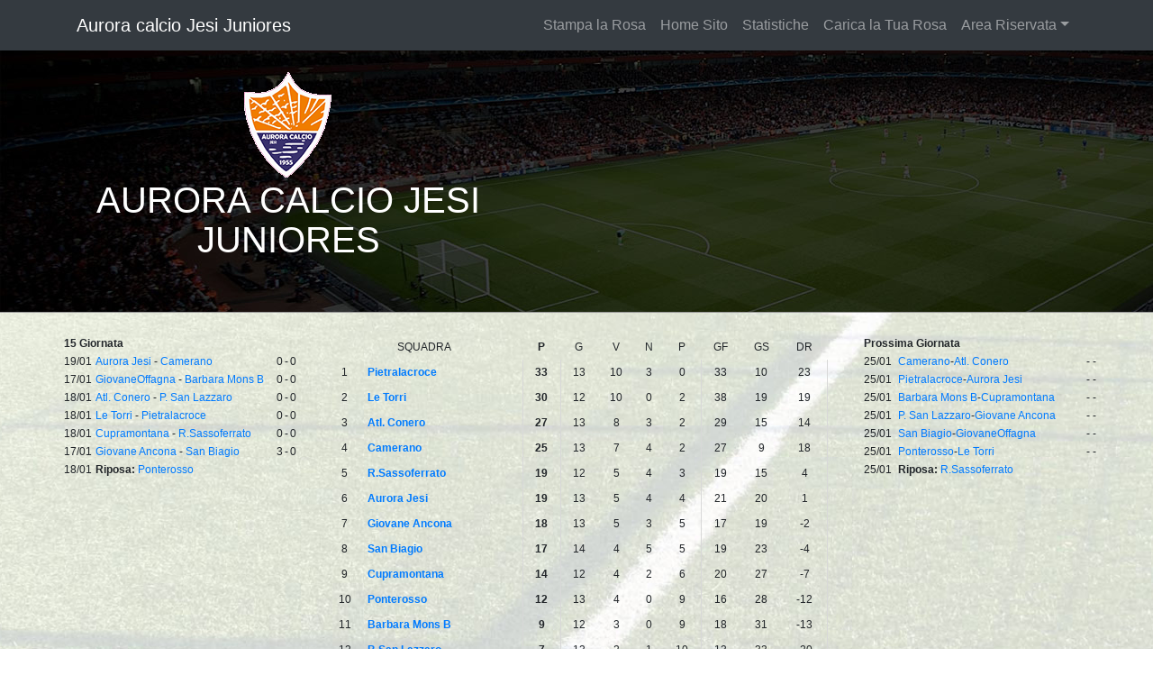

--- FILE ---
content_type: text/html; charset=UTF-8
request_url: https://www.marcheingol.it/auroracalciojesijun
body_size: 16883
content:
<!DOCTYPE html>
<html xmlns="http://www.w3.org/1999/xhtml">
<html lang="it">
<head>
    <meta charset="utf-8">
    <meta name="viewport" content="width=device-width, initial-scale=1, shrink-to-fit=no">
    <meta name="description" content="la rosa della squadra Aurora calcio Jesi Juniores">
    <meta name="author" content="">
	<meta http-equiv="pragma" content="no-cache">
    <title>Rosa Aurora calcio Jesi Juniores</title>

    <!-- Bootstrap core CSS -->
    <link href="https://www.marcheingol.it/squadre/vendor/bootstrap/css/bootstrap.css" rel="stylesheet">

    <!-- Custom styles for this template -->
    <link href="https://www.marcheingol.it/squadre/css/scrolling-nav.css" rel="stylesheet">
    <link href="https://www.marcheingol.it/squadre/css/style.css" rel="stylesheet">
	<link rel="canonical" href="https://www.marcheingol.it/auroracalciojesijun" />
	

<style>
#logo_squadra {
	float:left;
	width:1000px;
	height:200px;
}
</style>
<!-- FACEBOOK -->
<!-- FACEBOOK -->
<script language="javascript">
function noRightClick() {
if (event.button==2) {
alert('Tasto destro disibilitato.') ;
}
}
document.onmousedown=noRightClick
</script>
</head>
<body id="page-top">

    <!-- Navigation -->
    <nav class="navbar navbar-expand-lg navbar-dark bg-dark fixed-top" id="mainNav">
      <div class="container">
        <a class="navbar-brand js-scroll-trigger" href="https://www.marcheingol.it/auroracalciojesijun/">Aurora calcio Jesi Juniores</a>
        <button class="navbar-toggler" type="button" data-toggle="collapse" data-target="#navbarResponsive" aria-controls="navbarResponsive" aria-expanded="false" aria-label="Toggle navigation">
          <span class="navbar-toggler-icon"></span>
        </button>
        <div class="collapse navbar-collapse" id="navbarResponsive">
          <ul class="navbar-nav ml-auto">
            <li class="nav-item">
              <a class="nav-link js-scroll-trigger" href="https://www.marcheingol.it/auroracalciojesijun_pdf">Stampa la Rosa</a>            </li>
            <li class="nav-item">
              <a class="nav-link js-scroll-trigger" href="https://www.marcheingol.it/">Home Sito</a>            </li>
            <li class="nav-item">
              <a class="nav-link js-scroll-trigger" href="https://www.marcheingol.it/statistiche/auroracalciojesijun">Statistiche</a>            </li>
            <li class="nav-item">
            <a class="nav-link js-scroll-trigger" href="https://www.marcheingol.it/invio_rosa.php?id_squadra=004511&campionato=062651012025/2026">Carica la Tua Rosa</a>            </li>
             
              <li class="nav-item dropdown">
            <a class="nav-link dropdown-toggle" href="#" id="navbarDropdownMenuLink" data-toggle="dropdown" aria-haspopup="true" aria-expanded="false">Area Riservata</a>
            <div class="dropdown-menu" aria-labelledby="navbarDropdownMenuLink">
              <a class="dropdown-item" href="#">Modifica Info Squadra</a>
              <a class="dropdown-item" href="#">Gestione Rosa</a>
              <a class="dropdown-item" href="#">Gestione Sponsor</a>
              <a class="dropdown-item" href="https://www.marcheingol.it/login/auroracalciojesijun">Login</a>
            </div>
            </li>
                      </ul>
        </div>
      </div>
    </nav>

<script type="application/javascript">
function lancia(obj){
var index = obj.selectedIndex;
var url = obj.options[index].value;
 window.open(url);
 }
</script>

<header class="bg-primary text-white">
      <div class="container-fluid text-center">
            <div class="row">
                  <div class="col-sm-6">
                  <a href="https://www.marcheingol.it/auroracalciojesijun/"><img src="https://www.marcheingol.it/immagini/MA_immagini/loghi_squadre/004511.png" alt="Aurora calcio Jesi Juniores"/></a>
                  <h1 class="text-uppercase">Aurora calcio Jesi Juniores</h1>
                  </div>
                  <div class="col-sm-6">
                                      </div>
            </div>
      </div>
</header>
<!-- Footer -->
<footer style="border-top:1px solid #999">
  <div class="container" style="padding:1.5em 0">
	  	<div class="row">
			<div class="col-xl-3 col-lg-3 col-md-6">
				<table style="font-size:0.75em; width:100%">
					<tr>
					<td colspan="3"><b>15 Giornata</b></td>
					</tr><tr>
							<td>19/01</td>
							<td><a href="https://www.marcheingol.it/auroracalciojesijun/">Aurora Jesi</a> - <a href="https://www.marcheingol.it/cameranojuniores">Camerano</a></td><td >0</td>
							<td>-</td>
							<td>0</td></tr><tr>
							<td>17/01</td>
							<td><a href="https://www.marcheingol.it/giovaneoffagnajuniores/">GiovaneOffagna</a> - <a href="https://www.marcheingol.it/barbaramonserrajunioresb">Barbara Mons B</a></td><td >0</td>
							<td>-</td>
							<td>0</td></tr><tr>
							<td>18/01</td>
							<td><a href="https://www.marcheingol.it/atlconerojuniores/">Atl. Conero</a> - <a href="https://www.marcheingol.it/pianosanlazzarojuniores">P. San Lazzaro</a></td><td >0</td>
							<td>-</td>
							<td>0</td></tr><tr>
							<td>18/01</td>
							<td><a href="https://www.marcheingol.it/LeTorrijuniores/">Le Torri</a> - <a href="https://www.marcheingol.it/pietralacrocejuniores">Pietralacroce</a></td><td >0</td>
							<td>-</td>
							<td>0</td></tr><tr>
							<td>18/01</td>
							<td><a href="https://www.marcheingol.it/cupramontanajuniores/">Cupramontana</a> - <a href="https://www.marcheingol.it/realsassoferratojuniores">R.Sassoferrato</a></td><td >0</td>
							<td>-</td>
							<td>0</td></tr><tr>
							<td>17/01</td>
							<td><a href="https://www.marcheingol.it/giovaneanconajuniores/">Giovane Ancona</a> - <a href="https://www.marcheingol.it/sanbiagiojuniores">San Biagio</a></td><td >3</td>
							<td>-</td>
							<td>0</td></tr><tr>
							<td>18/01</td><td><b>Riposa:</b> <a href="https://www.marcheingol.it/ponterossojuniores">Ponterosso</a></td></tr>				</table>
			</div> <!-- FINE DIV COL-3 -->
			<div class="col-xl-6 col-lg-6 col-md-6">
				<div align="center">
					<table cellpadding="5" cellspacing="0" style="font-size:0.75em; width:100%">
					<tr style="text-align:center"><td colspan="2">SQUADRA</td>
					<td ><b>P</b></td>
					<td>G</td>
					<td>V</td>
					<td>N</td>
					<td>P</td>
					<td>GF</td>
					<td>GS</td>
					<td>DR</td>
					</tr>

					<tr class="classifica_footer_tr" style="text-align:center">
					<td border-right:1px solid #d8d8d8">1</td>
					<td style="text-align:left; border-right:1px solid #d8d8d8">
					<div class="classifica-squadra"><a href="https://www.marcheingol.it/pietralacrocejuniores"><b>Pietralacroce</b></a></div>
					</td>
					<td style="border-right:1px solid #d8d8d8"><b>33</b></td>
					<td >13</td>
					<td>10</td>
					<td>3</td>
					<td style="border-right:1px solid #d8d8d8">0</td>
					<td>33</td>
					<td>10</td>
					<td style="border-right:1px solid #d8d8d8">23</td>
					</tr><tr class="classifica_footer_tr" style="text-align:center">
					<td border-right:1px solid #d8d8d8">2</td>
					<td style="text-align:left; border-right:1px solid #d8d8d8">
					<div class="classifica-squadra"><a href="https://www.marcheingol.it/LeTorrijuniores"><b>Le Torri</b></a></div>
					</td>
					<td style="border-right:1px solid #d8d8d8"><b>30</b></td>
					<td >12</td>
					<td>10</td>
					<td>0</td>
					<td style="border-right:1px solid #d8d8d8">2</td>
					<td>38</td>
					<td>19</td>
					<td style="border-right:1px solid #d8d8d8">19</td>
					</tr><tr class="classifica_footer_tr" style="text-align:center">
					<td border-right:1px solid #d8d8d8">3</td>
					<td style="text-align:left; border-right:1px solid #d8d8d8">
					<div class="classifica-squadra"><a href="https://www.marcheingol.it/atlconerojuniores"><b>Atl. Conero</b></a></div>
					</td>
					<td style="border-right:1px solid #d8d8d8"><b>27</b></td>
					<td >13</td>
					<td>8</td>
					<td>3</td>
					<td style="border-right:1px solid #d8d8d8">2</td>
					<td>29</td>
					<td>15</td>
					<td style="border-right:1px solid #d8d8d8">14</td>
					</tr><tr class="classifica_footer_tr" style="text-align:center">
					<td border-right:1px solid #d8d8d8">4</td>
					<td style="text-align:left; border-right:1px solid #d8d8d8">
					<div class="classifica-squadra"><a href="https://www.marcheingol.it/cameranojuniores"><b>Camerano</b></a></div>
					</td>
					<td style="border-right:1px solid #d8d8d8"><b>25</b></td>
					<td >13</td>
					<td>7</td>
					<td>4</td>
					<td style="border-right:1px solid #d8d8d8">2</td>
					<td>27</td>
					<td>9</td>
					<td style="border-right:1px solid #d8d8d8">18</td>
					</tr><tr class="classifica_footer_tr" style="text-align:center">
					<td border-right:1px solid #d8d8d8">5</td>
					<td style="text-align:left; border-right:1px solid #d8d8d8">
					<div class="classifica-squadra"><a href="https://www.marcheingol.it/realsassoferratojuniores"><b>R.Sassoferrato</b></a></div>
					</td>
					<td style="border-right:1px solid #d8d8d8"><b>19</b></td>
					<td >12</td>
					<td>5</td>
					<td>4</td>
					<td style="border-right:1px solid #d8d8d8">3</td>
					<td>19</td>
					<td>15</td>
					<td style="border-right:1px solid #d8d8d8">4</td>
					</tr><tr class="classifica_footer_tr" style="text-align:center">
					<td border-right:1px solid #d8d8d8">6</td>
					<td style="text-align:left; border-right:1px solid #d8d8d8">
					<div class="classifica-squadra"><a href="https://www.marcheingol.it/auroracalciojesijun"><b>Aurora Jesi</b></a></div>
					</td>
					<td style="border-right:1px solid #d8d8d8"><b>19</b></td>
					<td >13</td>
					<td>5</td>
					<td>4</td>
					<td style="border-right:1px solid #d8d8d8">4</td>
					<td>21</td>
					<td>20</td>
					<td style="border-right:1px solid #d8d8d8">1</td>
					</tr><tr class="classifica_footer_tr" style="text-align:center">
					<td border-right:1px solid #d8d8d8">7</td>
					<td style="text-align:left; border-right:1px solid #d8d8d8">
					<div class="classifica-squadra"><a href="https://www.marcheingol.it/giovaneanconajuniores"><b>Giovane Ancona</b></a></div>
					</td>
					<td style="border-right:1px solid #d8d8d8"><b>18</b></td>
					<td >13</td>
					<td>5</td>
					<td>3</td>
					<td style="border-right:1px solid #d8d8d8">5</td>
					<td>17</td>
					<td>19</td>
					<td style="border-right:1px solid #d8d8d8">-2</td>
					</tr><tr class="classifica_footer_tr" style="text-align:center">
					<td border-right:1px solid #d8d8d8">8</td>
					<td style="text-align:left; border-right:1px solid #d8d8d8">
					<div class="classifica-squadra"><a href="https://www.marcheingol.it/sanbiagiojuniores"><b>San Biagio</b></a></div>
					</td>
					<td style="border-right:1px solid #d8d8d8"><b>17</b></td>
					<td >14</td>
					<td>4</td>
					<td>5</td>
					<td style="border-right:1px solid #d8d8d8">5</td>
					<td>19</td>
					<td>23</td>
					<td style="border-right:1px solid #d8d8d8">-4</td>
					</tr><tr class="classifica_footer_tr" style="text-align:center">
					<td border-right:1px solid #d8d8d8">9</td>
					<td style="text-align:left; border-right:1px solid #d8d8d8">
					<div class="classifica-squadra"><a href="https://www.marcheingol.it/cupramontanajuniores"><b>Cupramontana</b></a></div>
					</td>
					<td style="border-right:1px solid #d8d8d8"><b>14</b></td>
					<td >12</td>
					<td>4</td>
					<td>2</td>
					<td style="border-right:1px solid #d8d8d8">6</td>
					<td>20</td>
					<td>27</td>
					<td style="border-right:1px solid #d8d8d8">-7</td>
					</tr><tr class="classifica_footer_tr" style="text-align:center">
					<td border-right:1px solid #d8d8d8">10</td>
					<td style="text-align:left; border-right:1px solid #d8d8d8">
					<div class="classifica-squadra"><a href="https://www.marcheingol.it/ponterossojuniores"><b>Ponterosso</b></a></div>
					</td>
					<td style="border-right:1px solid #d8d8d8"><b>12</b></td>
					<td >13</td>
					<td>4</td>
					<td>0</td>
					<td style="border-right:1px solid #d8d8d8">9</td>
					<td>16</td>
					<td>28</td>
					<td style="border-right:1px solid #d8d8d8">-12</td>
					</tr><tr class="classifica_footer_tr" style="text-align:center">
					<td border-right:1px solid #d8d8d8">11</td>
					<td style="text-align:left; border-right:1px solid #d8d8d8">
					<div class="classifica-squadra"><a href="https://www.marcheingol.it/barbaramonserrajunioresb"><b>Barbara Mons B</b></a></div>
					</td>
					<td style="border-right:1px solid #d8d8d8"><b>9</b></td>
					<td >12</td>
					<td>3</td>
					<td>0</td>
					<td style="border-right:1px solid #d8d8d8">9</td>
					<td>18</td>
					<td>31</td>
					<td style="border-right:1px solid #d8d8d8">-13</td>
					</tr><tr class="classifica_footer_tr" style="text-align:center">
					<td border-right:1px solid #d8d8d8">12</td>
					<td style="text-align:left; border-right:1px solid #d8d8d8">
					<div class="classifica-squadra"><a href="https://www.marcheingol.it/pianosanlazzarojuniores"><b>P. San Lazzaro</b></a></div>
					</td>
					<td style="border-right:1px solid #d8d8d8"><b>7</b></td>
					<td >13</td>
					<td>2</td>
					<td>1</td>
					<td style="border-right:1px solid #d8d8d8">10</td>
					<td>13</td>
					<td>33</td>
					<td style="border-right:1px solid #d8d8d8">-20</td>
					</tr><tr class="classifica_footer_tr" style="text-align:center">
					<td border-right:1px solid #d8d8d8">13</td>
					<td style="text-align:left; border-right:1px solid #d8d8d8">
					<div class="classifica-squadra"><a href="https://www.marcheingol.it/giovaneoffagnajuniores"><b>GiovaneOffagna</b></a></div>
					</td>
					<td style="border-right:1px solid #d8d8d8"><b>4</b></td>
					<td >13</td>
					<td>1</td>
					<td>1</td>
					<td style="border-right:1px solid #d8d8d8">11</td>
					<td>9</td>
					<td>30</td>
					<td style="border-right:1px solid #d8d8d8">-21</td>
					</tr>					</table>
				</div>
			</div> <!-- FINE DIV COL-6 -->
			<div class="col-xl-3 col-lg-3 col-md-6">
				<table cellspacing="0" style="font-size:0.75em; margin-left:10px; width:100%">
				<tr>
				<td colspan="4"><b>Prossima Giornata</b></td>
				</tr>
				<tr>
				<td>25/01</td>
				<td><a href="https://www.marcheingol.it/cameranojuniores">Camerano</a>-<a href="https://www.marcheingol.it/atlconerojuniores">Atl. Conero</a></td>
				<td>-</td>
				<td>-</td>
				</tr>
				<tr>
				<td>25/01</td>
				<td><a href="https://www.marcheingol.it/pietralacrocejuniores">Pietralacroce</a>-<a href="https://www.marcheingol.it/auroracalciojesijun">Aurora Jesi</a></td>
				<td>-</td>
				<td>-</td>
				</tr>
				<tr>
				<td>25/01</td>
				<td><a href="https://www.marcheingol.it/barbaramonserrajunioresb">Barbara Mons B</a>-<a href="https://www.marcheingol.it/cupramontanajuniores">Cupramontana</a></td>
				<td>-</td>
				<td>-</td>
				</tr>
				<tr>
				<td>25/01</td>
				<td><a href="https://www.marcheingol.it/pianosanlazzarojuniores">P. San Lazzaro</a>-<a href="https://www.marcheingol.it/giovaneanconajuniores">Giovane Ancona</a></td>
				<td>-</td>
				<td>-</td>
				</tr>
				<tr>
				<td>25/01</td>
				<td><a href="https://www.marcheingol.it/sanbiagiojuniores">San Biagio</a>-<a href="https://www.marcheingol.it/giovaneoffagnajuniores">GiovaneOffagna</a></td>
				<td>-</td>
				<td>-</td>
				</tr>
				<tr>
				<td>25/01</td>
				<td><a href="https://www.marcheingol.it/ponterossojuniores">Ponterosso</a>-<a href="https://www.marcheingol.it/LeTorrijuniores">Le Torri</a></td>
				<td>-</td>
				<td>-</td>
				</tr><tr>
				<td>25/01</td>
				<td><b>Riposa:</b> <a href="https://www.marcheingol.it/realsassoferratojuniores">R.Sassoferrato</a></td>
				</tr></table>			</div> <!-- FINE DIV COL-3 -->
		</div>
  </div>
</footer>

<!-- Bootstrap core JavaScript -->
<!-- Bootstrap core JavaScript -->
<script src="https://www.marcheingol.it/squadre/vendor/jquery/jquery.min.js"></script>
<script src="https://www.marcheingol.it/squadre/vendor/popper/popper.min.js"></script>
<script src="https://www.marcheingol.it/squadre/vendor/bootstrap/js/bootstrap.min.js"></script>

<!-- Plugin JavaScript -->
<script src="https://www.marcheingol.it/squadre/vendor/jquery-easing/jquery.easing.min.js"></script>

<!-- Custom JavaScript for this theme -->
<script src="https://www.marcheingol.it/squadre/js/scrolling-nav.js"></script>
<script type="application/javascript">
$("#imgsq").on("click", function(e) {
  e.preventDefault();
   $("#fotogruppo").modal("show");
});
</script>
</body>

</html>


--- FILE ---
content_type: text/css
request_url: https://www.marcheingol.it/squadre/css/scrolling-nav.css
body_size: 399
content:
/*!
 * Start Bootstrap - Scrolling Nav (http://startbootstrap.com/template-overviews/scrolling-nav)
 * Copyright 2013-2017 Start Bootstrap
 * Licensed under MIT (https://github.com/BlackrockDigital/startbootstrap-scrolling-nav/blob/master/LICENSE)
 */

header {
  padding: 80px 0 50px;
}

@media (min-width: 992px) {
  header {
    padding: 80px 0 50px;
  }
}

section {
  padding: 40px 0 20px 0;
}
